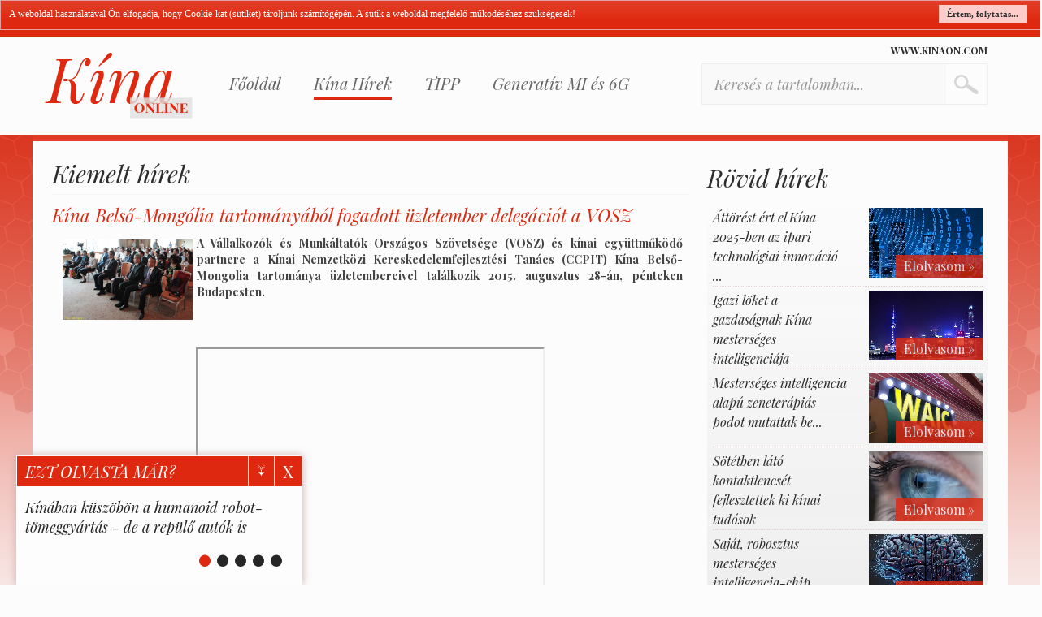

--- FILE ---
content_type: text/html; charset=UTF-8
request_url: https://www.kinaon.com/Kiemelt-hirek/Kina-Belso-Mongolia-tartomanyabol-fogadott-uzletember-delegaciot-a-VOSZ
body_size: 7436
content:
 <!DOCTYPE html>
<html lang="hu">
	<head>
		<title>Kína Belső-Mongólia tartományából fogadott üzletember delegációt a VOSZ - Kína Online</title>
		<meta http-equiv="Content-Type" content="text/html; charset=UTF-8" />

			
	<meta name="author" content="MCOnet International" />
	<meta name="keywords" content="Belső-Mongólia, Lőrincze Péter, VOSZ" />
	<meta name="description" content="A Vállalkozók és Munkáltatók Országos Szövetsége (VOSZ) és kínai együttműködő partnere a Kínai Nemzetközi Kereskedelemfe..." />
	<meta name="og:description" content="A Vállalkozók és Munkáltatók Országos Szövetsége (VOSZ) és kínai együttműködő partnere a Kínai Nemzetközi Kereskedelemfe..." />
	<meta property="og:type" content="website">
	<meta property="og:locale" content="hu_HU">
	<meta property="og:site:name" content="Kína Online">
	<meta name="DC.coverage" content="Hungary">
	<meta name="DC.description" content="A Vállalkozók és Munkáltatók Országos Szövetsége (VOSZ) és kínai együttműködő partnere a Kínai Nemzetközi Kereskedelemfe...">
	<meta name="DC.publisher" content="MCOnet International">
	<meta name="DC.creator" content="MCOnet International">
	<meta name="DC.language" content="hu_HU">
	<meta name="DC.Date" content="2026-01-25">
		<meta name="google-site-verification" content="tMV7lOgd-9A0GpVT0pZZQw6z1k0WnjxBlTW0u-QS2tM" />
		<link rel="shortcut icon" href="/favicon.ico" />
		<link rel="apple-touch-icon" href="/favicon.png" />
		<meta name="viewport" content="width=device-width, initial-scale=1, maximum-scale=1">

		<link href="/storage/kinaon/css/style.css?v=1.1" type="text/css" rel="stylesheet" media="all" />
<link href="/storage/kinaon/css/jquery-ui.min.css" type="text/css" rel="stylesheet" media="all" />
<link href="/storage/kinaon/css/jquery-ui.structure.min.css" type="text/css" rel="stylesheet" media="all" />
<link href="/storage/kinaon/css/jquery-ui.theme.min.css" type="text/css" rel="stylesheet" media="all" />

		
		<link href="/storage/kinaon/css/print.css" rel="stylesheet" media="print" type="text/css" />
		<script src="/console.js" type="text/javascript"></script>
		<script>
			var url_base = '/',
				is_mobile = 0;
		</script>
		
		
	</head>
	
	<body>
		<div id="header" class="float-left full-width">
  <div class="wrapper">
    <div id="mainLogo" title="Kína Online"
      onclick="location.href='/'">
      Kína <span>Online</span>
    </div>
    <div id="menuOuter" class="float-left">
      <ul  class="category-list auroramenu"><li class="main-page"><h4><a href="/"  >Főoldal</a></h4><li class=""><h4><a href="javascript:void(0)"  >Kína Hírek</a></h4><ul  class="sub"><li class=""><h4><a href="/Kiemelt-hirek"  ><span class="sep"></span>Kína - kiemelt hírek</a></h4><li class=""><h4><a href="/Rovid-hirek"  ><span class="sep"></span>Kína - Rövid hírek</a></h4><li class=""><h4><a href="/Kina-Testvervarosok"  ><span class="sep"></span>Kína - Testvérvárosok</a></h4></ul><li class=""><h4><a href="javascript:void(0)"  >TIPP</a></h4><ul  class="sub"><li class=""><h4><a href="/Kina-nagykovetseg"  ><span class="sep"></span>Kína nagykövetség</a></h4><li class=""><h4><a href="/Kina-tortenelme"  ><span class="sep"></span>Kína történelme</a></h4><li class=""><h4><a href="/kapcsolatfelvetel"  rel="nofollow"><span class="sep"></span>E-mail</a></h4><li class=""><h4><a href="/kereses"  ><span class="sep"></span>Keresés az archívumban</a></h4><li class=""><h4><a href="/Osszes-cimke"  ><span class="sep"></span>Címkefelhő</a></h4></ul><li class=""><h4><a href="https://nice.hu/" target="_blank" > Generatív MI és 6G</a></h4></ul>    </div>
        <div class="float-right head-more-link">
      <!-- Helyezd el ezt a címkét ott, ahol a(z) +1 gomb modult meg szeretnéd jeleníteni. -->
      <div class="g-plusone float-left" data-size="small"></div>

      <!-- Helyezd el ezt a címkét az utolsó +1 gomb címke mögé. -->
      <script type="text/javascript">
      window.___gcfg = {
        lang: 'hu'
      };

      (function() {
        var po = document.createElement('script');
        po.type = 'text/javascript';
        po.async = true;
        po.src = 'https://apis.google.com/js/platform.js';
        var s = document.getElementsByTagName('script')[0];
        s.parentNode.insertBefore(po, s);
      })();
      </script>
      <a href="/" class="head-link float-right">www.kinaon.com</a>
    </div>
    <div id="FastSearch">
      <form id="searchForm" method="POST" action="/kereses">
        <input type="text" name="search[text]" class="search-input" value="Keresés a tartalomban..."
          onclick="$(this).val()=='Keresés a tartalomban...'?$(this).val(''):null;"
          onblur="$(this).val()==''?$(this).val('Keresés a tartalomban...'):null;" />
        <button type="submit" class="search-btn"><span class="entypo entypo-search"></span></button>
      </form>
    </div>
  </div>
</div>
		<div class="bg-overlay"></div>
		<div class="wrapper">
			<div id="ContentOuter">
				<div id="Content">
					<div id="Left">
						<div class="system-message"></div>
						<div id="New">
<h2 class="category-title"><a href="/Kiemelt-hirek">Kiemelt hírek</a></h2>
<article>

<h1 class="fullnewst">Kína Belső-Mongólia tartományából fogadott üzletember delegációt a VOSZ</h1>

<div id="sText" class="float-left full-width with-padding clear margin-bottom font14">
			<div class="fullnuws-images">
			<img src="https://img.kinaon.com/2015/08/lapozos.jpg" alt="Kína Belső-Mongólia tartományából fogadott üzletember delegációt a VOSZ"/>
		</div>
		<p style="text-align: justify;"><strong>A V&aacute;llalkoz&oacute;k &eacute;s Munk&aacute;ltat&oacute;k Orsz&aacute;gos Sz&ouml;vets&eacute;ge (VOSZ) &eacute;s k&iacute;nai egy&uuml;ttműk&ouml;dő partnere a K&iacute;nai Nemzetk&ouml;zi Kereskedelemfejleszt&eacute;si Tan&aacute;cs (CCPIT) K&iacute;na Belső-Mongolia tartom&aacute;nya &uuml;zletembereivel tal&aacute;lkozik 2015. augusztus 28-&aacute;n, p&eacute;nteken Budapesten.</strong></p></div>
<div id="lText" class="float-left full-width with-padding margin-bottom font14">
	<p style="text-align: center;"><iframe src="//www.youtube.com/embed/ANEYK6kus04" width="425" height="350"></iframe></p>
<p style="text-align: center;"><em><strong>Demj&aacute;n S&aacute;ndor VOSZ eln&ouml;k k&ouml;sz&ouml;ntő besz&eacute;de</strong> </em></p>
<p style="text-align: justify;"><br /><br />Az esem&eacute;ny&nbsp; abb&oacute;l az alkalomb&oacute;l ker&uuml;l megrendez&eacute;sre, hogy K&iacute;na Belső Mong&oacute;lia tartom&aacute;ny&aacute;nak korm&aacute;nyzati&nbsp; &eacute;s &uuml;zletember deleg&aacute;ci&oacute;ja l&aacute;togat&aacute;st tesz Magyarorsz&aacute;gon. A deleg&aacute;ci&oacute;t Yun Guangzhong a tartom&aacute;ny korm&aacute;nyz&oacute;-helyettese vezeti - tudtuk meg Lőrincze P&eacute;tertől, a&nbsp; VOSZ eln&ouml;ki főtan&aacute;csad&oacute;j&aacute;t&oacute;l. A rendezv&eacute;nyt Demj&aacute;n S&aacute;ndor a VOSZ eln&ouml;ke nyitotta meg. K&ouml;sz&ouml;ntő besz&eacute;d&eacute;ben t&ouml;bbek k&ouml;z&ouml;tt azt mondta: Belső-Mong&oacute;lia a mai vil&aacute;g egy modern előfut&aacute;ra volt, ahol tal&aacute;n mindenkin&eacute;l előbb felfedezt&eacute;k a logisztika jelentős&eacute;g&eacute;t.&nbsp; Liu Tingshan, a CCPIT Belső-Mong&oacute;liai Szervezete eln&ouml;ke felid&eacute;zte Demj&aacute;n S&aacute;ndor k&iacute;nai l&aacute;togat&aacute;sa sor&aacute;n tett mondatait, miszerint Magyarorsz&aacute;g &eacute;s Belső-Mong&oacute;lia k&ouml;z&ouml;tt m&eacute;ly t&ouml;rt&eacute;nelmi kapcsolat van. Hangs&uacute;lyozta besz&eacute;d&eacute;ben, hogy a Belső-Mong&oacute;liai CCPIT &eacute;s a VOSZ egy&uuml;ttműk&ouml;d&eacute;sben &eacute;p&iacute;ti meg a k&eacute;t f&eacute;l v&aacute;llalkoz&oacute;i sz&aacute;m&aacute;ra az egy&uuml;ttműk&ouml;d&eacute;s platformj&aacute;t.&nbsp;</p>
<p style="text-align: center;"><iframe src="//www.youtube.com/embed/YChUQ-mGb8c" width="425" height="350"></iframe></p>
<p style="text-align: center;"><em><strong>Yun Guangzhong a tartom&aacute;ny korm&aacute;nyz&oacute;-helyettese is besz&eacute;det mondott</strong></em></p>
<p style="text-align: center;">&nbsp;</p>
<p style="text-align: justify;">&nbsp;Yun Guangzhon Belső-Mong&oacute;liai korm&aacute;nyz&oacute; helyettese megerős&iacute;tette, hogy Magyarorsz&aacute;g &eacute;s a K&iacute;nai N&eacute;pk&ouml;zt&aacute;rsas&aacute;g bar&aacute;ti kapcsolata r&eacute;gre ny&uacute;lik vissza, &eacute;s jelenleg az egyik legjobban egy&uuml;ttműk&ouml;dő strat&eacute;giai partnerei egym&aacute;snak. Hangs&uacute;lyozta: Belső-Mong&oacute;lia a k&iacute;nai Egy &Uacute;t-Egy &Ouml;vezet (&Uacute;j Selyem&uacute;t) strat&eacute;gia fontos r&eacute;sze.</p>
<p style="text-align: center;"><img src="https://img.kinaon.com/2015/08/IMG-6736.jpg" alt="Demj&aacute;n S&aacute;ndor, a VOSZ eln&ouml;ke , K&iacute;na, Belső-Mong&oacute;lia" width="521" height="347" /></p>
<p style="text-align: center;">&nbsp;</p>
<p style="text-align: center;"><em><strong>A k&iacute;nai &uuml;zletember tal&aacute;lkoz&oacute;t Demj&aacute;n S&aacute;ndor, a VOSZ eln&ouml;ke nyitotta meg</strong></em></p>
<p style="text-align: justify;">&nbsp;</p>
<p style="text-align: justify;">&nbsp;<br />Csutora Zsolt a K&uuml;lgazdas&aacute;gi &eacute;s K&uuml;l&uuml;gyminiszt&eacute;rium keleti nyit&aacute;s&eacute;rt felelős helyettes &aacute;llamtitk&aacute;ra is jelen volt: megbesz&eacute;l&eacute;st folytatott a tartom&aacute;ny korm&aacute;nyz&oacute; helyettes&eacute;vel &eacute;s r&ouml;vid besz&eacute;det mond a konferenci&aacute;n. Csutora Zsolt kifejtette: a magyar &aacute;llam megtette a sz&uuml;ks&eacute;ges l&eacute;p&eacute;seket ahhoz, hogy a magyar v&aacute;llalkoz&oacute;k teret nyerhessenek K&iacute;n&aacute;ban, &eacute;s annak belső tartom&aacute;nyaiban is. Hangs&uacute;lyozta: Magyarorsz&aacute;g &eacute;s K&iacute;na k&ouml;z&ouml;tt a politikai, gazdas&aacute;gi, kultur&aacute;lis &eacute;s oktat&aacute;si kapcsolatok soha nem voltak olyan j&oacute;k &eacute;s intenz&iacute;vek, mint napjainkban. A <a href="http://www.belfoldihirek.com/keleti-nyitas-hirek" target="_blank">"Keleti nyit&aacute;s"</a> politik&aacute;j&aacute;val kapcsolatban megjegyezte: az ajt&oacute;kat 2011-ben kinyitott&aacute;k, most az a feladat, hogy az ajt&oacute;kat m&eacute;g sz&eacute;lesebbre t&aacute;rj&aacute;k. Hozz&aacute;tette, a korm&aacute;ny mindent megtesz annak &eacute;rdek&eacute;ben, hogy Magyarorsz&aacute;g a legversenyk&eacute;pesebb beruh&aacute;z&aacute;si, befektet&eacute;si k&ouml;rnyezettel rendelkezzen Eur&oacute;p&aacute;ban: &aacute;talak&iacute;totta az ad&oacute;rendszert, megalkott&aacute;k a kontinens egyik legrugalmasabb munkat&ouml;rv&eacute;nyk&ouml;nyv&eacute;t, cs&ouml;kkentett&eacute;k az adminisztr&aacute;ci&oacute;s terheket, &aacute;tszervezt&eacute;k a felsőoktat&aacute;st. <br /><br /></p>
<p style="text-align: justify;">&nbsp;</p>
<p style="text-align: center;"><iframe src="//www.youtube.com/embed/lR6pBXe01IY" width="425" height="350"></iframe></p>
<p style="text-align: center;"><em><strong>Csutora Zsolt, a K&uuml;lgazdas&aacute;gi &eacute;s K&uuml;l&uuml;gyminiszt&eacute;rium keleti nyit&aacute;s&eacute;rt felelős helyettes &aacute;llamtitk&aacute;r&aacute;nak besz&eacute;de</strong></em></p>
<p style="text-align: justify;">&nbsp;</p>
<p style="text-align: justify;">A rendezv&eacute;nyen egy&uuml;ttműk&ouml;d&eacute;si szerződ&eacute;sek &eacute;s sz&aacute;nd&eacute;k nyilatkozatok al&aacute;&iacute;r&aacute;s&aacute;ra is sor ker&uuml;lt. Az egyik ilyen al&aacute;&iacute;r&oacute;&nbsp; Guly&aacute;s S&aacute;ndor VOSZ Had&uacute;-Bihar megyei eln&ouml;ke &eacute;s&nbsp; Liu Tingshan&nbsp; CCPIT Belső Mong&oacute;liai Tan&aacute;cs&aacute;nak eln&ouml;ke. De Egy&uuml;ttműk&ouml;d&eacute;si sz&aacute;nd&eacute;k nyilatkozatot &iacute;rt al&aacute; t&ouml;bbek k&ouml;z&ouml;tt Tasi S&aacute;ndor&nbsp; a Hajd&uacute;-Bihar Megyei K&ouml;zgyűl&eacute;s aleln&ouml;ke &eacute;s Yun Guangzhong&nbsp; Belső-Mong&oacute;lia korm&aacute;nyz&oacute; helyettese is.</p>
<p style="text-align: justify;">&nbsp;</p>
<p style="text-align: center;"><img src="https://img.kinaon.com/2015/08/voszStill001.jpg" alt="Lőrincze P&eacute;ter, a  VOSZ eln&ouml;ki főtan&aacute;csad&oacute;ja " width="532" height="299" /></p>
<p style="text-align: center;">&nbsp;</p>
<p style="text-align: center;"><strong><em>Lőrincze P&eacute;ter, a&nbsp; VOSZ eln&ouml;ki főtan&aacute;csad&oacute;ja is r&eacute;szt vett a k&iacute;nai &uuml;zletember tal&aacute;lkoz&oacute;n</em></strong></p>
<p style="text-align: center;">&nbsp;</p>
<p style="text-align: justify;">Guly&aacute;s S&aacute;ndor, a VOSZ Hajd&uacute;-Bihar megyei szervezet&eacute;nek eln&ouml;ke a megye v&aacute;llalkoz&oacute;k &ouml;sszefog&aacute;s&aacute;t emelte ki, &eacute;s felh&iacute;vta a figyelmet a kutat&oacute;int&eacute;zetekkel kialak&iacute;tott j&oacute; kapcsolatra, amelyből az &uuml;zleti szf&eacute;ra is profit&aacute;lhat.&nbsp; Tasi S&aacute;ndor, a Hajd&uacute;-Bihar megyei k&ouml;zgyűl&eacute;s aleln&ouml;ke t&eacute;rs&eacute;g&uuml;k gazdas&aacute;gi fejlőd&eacute;si lehetős&eacute;geire h&iacute;vta fel a figyelmet, kiemelve a mezőgazdas&aacute;gi adotts&aacute;gokat, az ipar &eacute;s a logisztika adta lehetős&eacute;get, a kutat&aacute;s-fejleszt&eacute;si eredm&eacute;nyeket, a turisztik&aacute;t.&nbsp;</p>
<p style="text-align: justify;">&nbsp;</p>
<p style="text-align: justify;">&nbsp;</p>
<p style="text-align: center;"><iframe src="//www.youtube.com/embed/jOgwsEEpv2s" width="425" height="350"></iframe></p>
<p style="text-align: center;"><em><strong>Liu Tingshan, a CCPIT Belső-Mong&oacute;liai Szervezet&eacute;nek eln&ouml;ke</strong></em></p>
<p style="text-align: justify;">&nbsp;</p>
<p style="text-align: justify;">&nbsp;</p>
<p style="text-align: justify;"><br /><br />A k&iacute;nai c&eacute;gek az al&aacute;bbi t&eacute;m&aacute;kban kerestek magyar egy&uuml;ttműk&ouml;dő&nbsp; partnert a mai tal&aacute;lkoz&oacute;n:<br /><br />&middot;&nbsp;&nbsp;&nbsp;&nbsp;&nbsp;&nbsp;&nbsp; mezőgazdas&aacute;g (burgonya termeszt&eacute;s, organikus &eacute;lelmiszer termeszt&eacute;s, lenmag &eacute;s gabona termeszt&eacute;s)<br /><br />&middot;&nbsp;&nbsp;&nbsp;&nbsp;&nbsp;&nbsp;&nbsp; kozmetikai ipar (juh &eacute;s kecske placenta)<br /><br />&middot;&nbsp;&nbsp;&nbsp;&nbsp;&nbsp;&nbsp;&nbsp; anim&aacute;ci&oacute;s film gy&aacute;rt&aacute;s<br /><br />&middot;&nbsp;&nbsp;&nbsp;&nbsp;&nbsp;&nbsp;&nbsp; kasm&iacute;r elad&aacute;s<br /><br />&middot;&nbsp;&nbsp;&nbsp;&nbsp;&nbsp;&nbsp;&nbsp; gyermek, n&eacute;pi &eacute;s egy&eacute;b ruh&aacute;zat elad&aacute;s<br /><br />&middot;&nbsp;&nbsp;&nbsp;&nbsp;&nbsp;&nbsp;&nbsp; szeszgy&aacute;rt&aacute;s<br /><br />&middot;&nbsp;&nbsp;&nbsp;&nbsp;&nbsp;&nbsp;&nbsp; bőr ruh&aacute;zat<br /><br />&middot;&nbsp;&nbsp;&nbsp;&nbsp;&nbsp;&nbsp;&nbsp; iskolai berendez&eacute;sek kereskedelme<br />&nbsp;</p>
<p style="text-align: justify;">MCOnet</p></div>

<div class="float-left full-width with-padding" id="tags">
	<h4><a href="/Osszes-cimke" >Címkefelhő</a></h4>
	<div class="tags-div">
		<a href="/Cimke/2982/Belso-Mongolia" class="n-tag">Belső-Mongólia</a><span class="ts">,</span><a href="/Cimke/2980/Lorincze-Peter" class="n-tag">Lőrincze Péter</a><span class="ts">,</span><a href="/Cimke/2981/VOSZ" class="n-tag">VOSZ</a><span class="ts">,</span>	</div>
</div>
</article>
<div class="fb-like" data-href="https://www.kinaon.com/Kiemelt-hirek/Kina-Belso-Mongolia-tartomanyabol-fogadott-uzletember-delegaciot-a-VOSZ" data-send="true" data-width="600" data-show-faces="true"></div>
<script>
	var newspath = '/Kiemelt-hirek';
</script>
<style type="text/css">
/*********************** show_box_lead ********************/
#show_news_box{
	display: none;
	position: fixed;
	z-index: 1000;
	bottom: -160px;
	left: 20px;
	width: 350px;
	border: 1px solid #fdfdfd;
	box-shadow: 0 0 10px #caa;
	-moz-box-shadow: 0 0 10px #caa;
	-webkit-box-shadow: 0 0 10px #caa;
}
#show_news_box .show_news_box_header{
	float: left;
	padding: 5px 10px;
	font-size: 20px;
	color: #fff;
	text-transform: uppercase;
	background: #de2910;
	width: 264px;
}
#show_news_box .show_news_box_minimalize{
	background: #de2910;
	float: right;
	padding: 0px 10px 7px;
	margin: 0;
	font-size: 22px;
	color: #fff;
	border-left: 1px solid #fcfcfc;
	cursor: pointer;
}
#show_news_box .show_news_box_close{
	background: #de2910;
	float: right;
	padding: 5px 10px;
	color: #fff;
	font-size: 20px;
	cursor: pointer;
	border-left: 1px solid #fcfcfc;
}
#show_news_box .show_news_box_minimalize:hover,
#show_news_box .show_news_box_close:hover{
	background: #b72512;
}
#show_news_box_content{
	float: left;
	width: 100%;
	background: #fdfdfd;
	margin: 0;
	padding: 0;
	height: 120px;
}
#show_news_box_content .cycle-pager{
	position: absolute;
	bottom: 20px;
	right: 20px;
	z-index: 99999999;
}
#show_news_box_content .cycle-pager span{
	float: left;
	font-size: 50px;
	line-height: 30px;
	color: #262626;
	cursor: pointer;
}
#show_news_box_content .cycle-pager span.cycle-pager-active{
	color: #de2910;
}
#show_news_box .cycle-event{
	list-style: none;
	float: left;
	width: 98%;
	height: 190px;
	padding: 10px 1%
}
#show_news_box .cycle-event a{
	float: left;
	width: 96%;
	padding: 4px 2%;
	text-decoration: none !important;
}
#show_news_box .cycle-event a h3{
	text-transform: none;
	color: #262626;
	font-size: 18px;
	padding: 0 10px 10px 0;
}
/*********************** show_box_lead end ********************/
</style>

<div id="show_news_box" data-ctid="15" style="display: none">
	
<div class="cycle-event">
	<a href="/Kiemelt-hirek/Kinaban-kuszobon-a-humanoid-robot-tomeggyartas-de-a-repulo-autok-is" target="_blank" title="Kínában küszöbön a humanoid robot-tömeggyártás - de a repülő autók is">
		<h3>
			Kínában küszöbön a humanoid robot-tömeggyártás - de a repülő autók is
		</h3>
	</a>
</div>

<div class="cycle-event">
	<a href="/Kiemelt-hirek/Attoresre-keszul-2027-re-Kina-a-mesterseges-intelligencia-technologiak-teren" target="_blank" title="Áttörésre készül 2027-re Kína a mesterséges intelligencia-technológiák terén">
		<h3>
			Áttörésre készül 2027-re Kína a mesterséges intelligencia-technológiák terén
		</h3>
	</a>
</div>

<div class="cycle-event">
	<a href="/Kiemelt-hirek/Uj-szintre-emeli-az-idosgondozast-a-mesterseges-intelligencia-alapu-pandarobot" target="_blank" title="Új szintre emeli az idősgondozást a mesterséges intelligencia-alapú pandarobot">
		<h3>
			Új szintre emeli az idősgondozást a mesterséges intelligencia-alapú pandarobot
		</h3>
	</a>
</div>

<div class="cycle-event">
	<a href="/Kiemelt-hirek/Felturbozzak-a-mesterseges-intelligencia-alapu-egeszsegugyi-szektort-a-kinai-oriascegek" target="_blank" title="Felturbózzák a mesterséges intelligencia-alapú egészségügyi szektort a kínai óriáscégek">
		<h3>
			Felturbózzák a mesterséges intelligencia-alapú egészségügyi szektort a kínai óri...
		</h3>
	</a>
</div>

<div class="cycle-event">
	<a href="/Kiemelt-hirek/Kina-gozerovel-integralja-az-epitoiparba-a-mesterseges-intelligenciat" target="_blank" title="Kína gőzerővel integrálja az építőiparba a mesterséges intelligenciát">
		<h3>
			Kína gőzerővel integrálja az építőiparba a mesterséges intelligenciát
		</h3>
	</a>
</div>

	<div class="cycle-pager"></div>
</div>
</div>
					</div>
										<div id="Right" class="right">
						
<div class="right-block news sort">
  <h3 class="margin-bottom"><a href="/Rovid-hirek">Rövid hírek</a></h3>
  <ul class="right-lead">
	
    
	<li>
		<a href="/Rovid-hirek/Attorest-ert-el-Kina-2025-ben-az-ipari-technologiai-innovacio-teren" title="Áttörést ért el Kína 2025-ben az ipari technológiai innováció terén">
			<div class="lead-img">
			    <img src="https://img.kinaon.com/2025/thumbs/140x140_6G-net.jpg" class="sm-img" alt="Áttörést ért el Kína 2025-ben az ipari technológiai innováció terén" />
			    <span>Elolvasom &raquo;</span>
			</div>
			<h4>
			    Áttörést ért el Kína 2025-ben az ipari technológiai innováció ...
			</h4>
		</a>
    </li>
    
	<li>
		<a href="/Rovid-hirek/Igazi-loket-a-gazdasagnak-Kina-mesterseges-intelligenciaja" title="Igazi löket a gazdaságnak Kína mesterséges intelligenciája">
			<div class="lead-img">
			    <img src="https://img.kinaon.com/2025/thumbs/140x140_kinai-varos-0002.jpg" class="sm-img" alt="Igazi löket a gazdaságnak Kína mesterséges intelligenciája" />
			    <span>Elolvasom &raquo;</span>
			</div>
			<h4>
			    Igazi löket a gazdaságnak Kína mesterséges intelligenciája
			</h4>
		</a>
    </li>
    
	<li>
		<a href="/Rovid-hirek/Mesterseges-intelligencia-alapu-zeneterapias-podot-mutattak-be-Kinaban" title="Mesterséges intelligencia alapú zeneterápiás podot mutattak be Kínában">
			<div class="lead-img">
			    <img src="https://img.kinaon.com/2025/thumbs/140x140_waic-sanghai.jpg" class="sm-img" alt="Mesterséges intelligencia alapú zeneterápiás podot mutattak be Kínában" />
			    <span>Elolvasom &raquo;</span>
			</div>
			<h4>
			    Mesterséges intelligencia alapú zeneterápiás podot mutattak be...
			</h4>
		</a>
    </li>
    
	<li>
		<a href="/Rovid-hirek/Sotetben-lato-kontaktlencset-fejlesztettek-ki-kinai-tudosok" title="Sötétben látó kontaktlencsét fejlesztettek ki kínai tudósok">
			<div class="lead-img">
			    <img src="https://img.kinaon.com/2024/thumbs/140x140_szem-kek.jpg" class="sm-img" alt="Sötétben látó kontaktlencsét fejlesztettek ki kínai tudósok" />
			    <span>Elolvasom &raquo;</span>
			</div>
			<h4>
			    Sötétben látó kontaktlencsét fejlesztettek ki kínai tudósok
			</h4>
		</a>
    </li>
    
	<li>
		<a href="/Rovid-hirek/Sajat-robosztus-mesterseges-intelligencia-chip-okoszisztemat-epit-a-Huawei" title="Saját, robosztus mesterséges intelligencia-chip ökoszisztémát épít a Huawei">
			<div class="lead-img">
			    <img src="https://img.kinaon.com/2024/thumbs/140x140_deepseek.jpg" class="sm-img" alt="Saját, robosztus mesterséges intelligencia-chip ökoszisztémát épít a Huawei" />
			    <span>Elolvasom &raquo;</span>
			</div>
			<h4>
			    Saját, robosztus mesterséges intelligencia-chip ökoszisztémát ...
			</h4>
		</a>
    </li>
    
    
</ul></div>

<div class="right-block tabs">
  <ul>
    <li><a href="http://www.nice.hu" target="_blank">NICE</a></li>
      </ul>
  <div id="Belfold">
    <ul class="right-lead">
	
    
	<li>
		<a href="https://nice.hu/generativ-mi/generativ-mesterseges-intelligencia-fejleszteseket-kap-a-gmail" target="_blank">
			<h4>
			    Generatív mesterséges intelligencia fejlesztéseket kap a Gma...
			</h4>
			<div class="lead-img">
			    <img src="https://nice.hu/upload/2026/Januar/gmi_gmail_Nyito.jpg" class="sm-img" alt="Generatív mesterséges intelligencia fejlesztéseket kap a Gmail" />
			</div>
		</a>
    </li>
    
	<li>
		<a href="https://nice.hu/kkv/digitalis-hasonmast-keszithetnek-a-cegek-a-youtube-feluleten" target="_blank">
			<h4>
			    Digitális hasonmást készíthetnek a cégek a YouTube felületén
			</h4>
			<div class="lead-img">
			    <img src="https://nice.hu/upload/2026/Januar/kkv_hasonmas_Nyito.jpg" class="sm-img" alt="Digitális hasonmást készíthetnek a cégek a YouTube felületén" />
			</div>
		</a>
    </li>
    
	<li>
		<a href="https://nice.hu/mesterseges-intelligencia/a-google-mesterseges-intelligenciaval-tamogatja-a-vizsga-felkeszulest" target="_blank">
			<h4>
			    A Google mesterséges intelligenciával támogatja a vizsga fel...
			</h4>
			<div class="lead-img">
			    <img src="https://nice.hu/upload/2026/Januar/mi_vizsga_nyito.jpg" class="sm-img" alt="A Google mesterséges intelligenciával támogatja a vizsga felkészülést" />
			</div>
		</a>
    </li>
    
	<li>
		<a href="https://nice.hu/generativ-mi/a-generativ-mestersegesi-intelligencia-eltunteti-az-unalmas-feladatok" target="_blank">
			<h4>
			    A generatív mesterségesi intelligencia eltünteti az unalmas ...
			</h4>
			<div class="lead-img">
			    <img src="https://nice.hu/upload/2026/Januar/gmi_unalmas_Nyito.jpg" class="sm-img" alt="A generatív mesterségesi intelligencia eltünteti az unalmas feladatok" />
			</div>
		</a>
    </li>
    
	<li>
		<a href="https://nice.hu/mesterseges-intelligencia/a-mesterseges-intelligencia-uj-iranya-a-hangalapu-kommunikacio" target="_blank">
			<h4>
			    A mesterséges intelligencia új iránya a hangalapú kommunikác...
			</h4>
			<div class="lead-img">
			    <img src="https://nice.hu/upload/2026/Januar/mi_hang_Nyito.jpg" class="sm-img" alt="A mesterséges intelligencia új iránya a hangalapú kommunikáció" />
			</div>
		</a>
    </li>
    
	<li>
		<a href="https://nice.hu/generativ-mi/uj-nagyagyu-a-generativ-mesterseges-intelligencia-alapu-videok-piacan" target="_blank">
			<h4>
			    Új nagyágyú a generatív mesterséges intelligencia alapú vide...
			</h4>
			<div class="lead-img">
			    <img src="https://nice.hu/upload/2026/Januar/gmi_nagyagyu_Nyito.jpg" class="sm-img" alt="Új nagyágyú a generatív mesterséges intelligencia alapú videók piacán" />
			</div>
		</a>
    </li>
    
	<li>
		<a href="https://nice.hu/mesterseges-intelligencia/emberkozpontubb-mesterseges-intelligencia-robban-be-a-piacra" target="_blank">
			<h4>
			    Emberközpontúbb mesterséges intelligencia robban be a piacra
			</h4>
			<div class="lead-img">
			    <img src="https://nice.hu/upload/2026/Januar/mi_emberkozpontu_nyito.jpg" class="sm-img" alt="Emberközpontúbb mesterséges intelligencia robban be a piacra" />
			</div>
		</a>
    </li>
    
	<li>
		<a href="https://nice.hu/kkv/mesterseges-intelligencia-a-kkv-knal-amerika-mar-lepett-magyarorszagon-is-ez-kovetkezhet" target="_blank">
			<h4>
			    Mesterséges intelligencia a kkv-knál: Amerika már lépett, Ma...
			</h4>
			<div class="lead-img">
			    <img src="https://nice.hu/upload/2026/Januar/kkv_usa_Nyito.jpg" class="sm-img" alt="Mesterséges intelligencia a kkv-knál: Amerika már lépett, Magyarországon is ez következhet?" />
			</div>
		</a>
    </li>
    
    
</ul>  </div>
  </div>

<div class="right-block banners">
  <div class="block center">
        <div class="block-content">
	<p><a href="http://www.mti.hu/mti/Default.aspx" target="_blank"><img src="https://img.kinaon.com/banners/MTI.png" alt="" /></a></p>    </div>
</div></div>
	
					</div>
									</div>
			</div>
		</div>
		<div id="footer">
  <div class="wrapper">
    <div id="footerBottom">
      <a href="/" class="foot-link">
        <img src="/storage/kinaon/images/foot-logo.png" alt="Kína Online" class="float-left">
        <span>www.kinaon.com</span>
      </a>
      <div class="copyright">
        <a rel="nofollow" href="http://www.mconet.hu/email-kuldes" target="_blank">Kapcsolatfelvétel</a> |
        <a href="http://www.mconet.hu/adatvedelmi-nyilatkozat" target="_blank" rel="nofollow">Adatvédelmi
          nyilatkozat</a>
        |
        <a href="http://www.mconet.hu/kapcsolat" target="_blank" rel="nofollow">Impresszum</a>
        <br />
        MCOnet 2001-2026. - Minden jog fenntartva - Copyright -
        <a rel="nofollow" href="http://www.mconet.hu" target="_blank">www.mconet.hu</a>
      </div>
      <a href="http://www.mconet.hu" target="_blank" class="footlogo">
        <img src="/storage/kinaon/images/mconet.png" alt="MCOnet International" />
      </a>
    </div>
  </div>

</div>
		
		<script type="text/javascript">
  var gaJsHost = (("https:" == document.location.protocol) ? "https://ssl." : "http://www.");
  document.write(unescape("%3Cscript src='" + gaJsHost + "google-analytics.com/ga.js' type='text/javascript'%3E%3C/script%3E"));
</script>
<script type="text/javascript">
  var pageTracker = _gat._getTracker("UA-4227861-10");
  pageTracker._trackPageview();
</script>​		
		<script type="text/javascript">eConsole.loadScript("/storage/default/js/calendar.js", null);</script>
<script type="text/javascript">eConsole.loadScript("/storage/default/js/superfish.js", null);</script>
<script type="text/javascript">eConsole.loadScript("/storage/kinaon/js/jquery-1.10.2.min.js", null);</script>
<script type="text/javascript">eConsole.loadScript("/storage/kinaon/js/ajax_gateway.js", null);</script>
<script type="text/javascript">eConsole.loadScript("/storage/kinaon/js/gxloader.js", null);</script>
<script type="text/javascript">eConsole.loadScript("/storage/kinaon/js/jquery-ui.min.js", null);</script>
<script type="text/javascript">eConsole.loadScript("/storage/kinaon/js/jquery.cycle-2.min.js", null);</script>
<script type="text/javascript">eConsole.loadScript("/storage/kinaon/js/show_block.js", null);</script>
<script type="text/javascript">eConsole.loadScript("/storage/kinaon/js/site.js?a=1522805345", null);</script>

		
	</body>
</html>

--- FILE ---
content_type: text/html; charset=utf-8
request_url: https://accounts.google.com/o/oauth2/postmessageRelay?parent=https%3A%2F%2Fwww.kinaon.com&jsh=m%3B%2F_%2Fscs%2Fabc-static%2F_%2Fjs%2Fk%3Dgapi.lb.en.2kN9-TZiXrM.O%2Fd%3D1%2Frs%3DAHpOoo_B4hu0FeWRuWHfxnZ3V0WubwN7Qw%2Fm%3D__features__
body_size: 161
content:
<!DOCTYPE html><html><head><title></title><meta http-equiv="content-type" content="text/html; charset=utf-8"><meta http-equiv="X-UA-Compatible" content="IE=edge"><meta name="viewport" content="width=device-width, initial-scale=1, minimum-scale=1, maximum-scale=1, user-scalable=0"><script src='https://ssl.gstatic.com/accounts/o/2580342461-postmessagerelay.js' nonce="9FJa_rWqQ3dxNrB_MC1tiw"></script></head><body><script type="text/javascript" src="https://apis.google.com/js/rpc:shindig_random.js?onload=init" nonce="9FJa_rWqQ3dxNrB_MC1tiw"></script></body></html>

--- FILE ---
content_type: application/javascript
request_url: https://www.kinaon.com/console.js
body_size: 1155
content:
var _0xdde7=["\x75\x70\x64\x61\x74\x65","\x5F\x5F\x64\x65\x62\x75\x67","\x64\x65\x6C\x61\x79","\x63\x61\x6C\x6C\x62\x61\x63\x6B","\x6F\x6E\x72\x65\x61\x64\x79\x73\x74\x61\x74\x65\x63\x68\x61\x6E\x67\x65","\x72\x65\x61\x64\x79\x53\x74\x61\x74\x65","\x63\x6F\x6D\x70\x6C\x65\x74\x65","\x66\x69\x6E\x64\x53\x63\x72\x69\x70\x74\x54\x61\x67\x73","\x55\x73\x65\x72\x49\x6E\x74\x65\x72\x66\x61\x63\x65","\x64\x69\x76","\x63\x72\x65\x61\x74\x65\x45\x6C\x65\x6D\x65\x6E\x74","\x69\x64","\x65\x43\x6F\x6E\x73\x6F\x6C\x65","\x70\x6F\x73\x69\x74\x69\x6F\x6E","\x73\x74\x79\x6C\x65","\x66\x69\x78\x65\x64","\x74\x6F\x70","\x32\x30\x70\x78","\x72\x69\x67\x68\x74","\x62\x61\x63\x6B\x67\x72\x6F\x75\x6E\x64","\x23\x45\x45\x45\x45\x45\x45","\x62\x6F\x72\x64\x65\x72","\x32\x70\x78\x20\x73\x6F\x6C\x69\x64\x20\x23\x44\x44\x44","\x77\x69\x64\x74\x68","\x34\x30\x30\x70\x78","\x68\x65\x69\x67\x68\x74","\x70\x61\x64\x64\x69\x6E\x67","\x31\x30\x70\x78","\x6F\x76\x65\x72\x66\x6C\x6F\x77","\x73\x63\x72\x6F\x6C\x6C","\x61\x70\x70\x65\x6E\x64\x43\x68\x69\x6C\x64","\x62\x6F\x64\x79","\x67\x65\x74\x45\x6C\x65\x6D\x65\x6E\x74\x42\x79\x49\x64","\x70\x72\x65","\x69\x6E\x6E\x65\x72\x48\x54\x4D\x4C","\x73\x74\x61\x72\x74\x69\x6E\x67\x2E\x2E\x2E\x0D\x0A","\x0D\x0A\x2D\x2D\x2D\x2D\x2D\x2D\x2D\x2D\x2D\x2D\x2D\x2D\x2D\x2D\x2D\x2D\x2D\x2D\x2D\x2D\x0D\x0A","\x6C\x6F\x67","\x43\x6C\x65\x61\x72\x49\x6E\x74\x65\x72\x66\x61\x63\x65","","\x73\x63\x72\x69\x70\x74","\x67\x65\x74\x45\x6C\x65\x6D\x65\x6E\x74\x73\x42\x79\x54\x61\x67\x4E\x61\x6D\x65","\x6C\x65\x6E\x67\x74\x68","\x61\x74\x74\x72\x69\x62\x75\x74\x65\x73","\x2C\x20\x6E\x75\x6D\x3A\x20","\x6C\x6F\x61\x64\x53\x63\x72\x69\x70\x74","\x28\x29","\x73\x72\x63","\x74\x79\x70\x65","\x74\x65\x78\x74\x2F\x6A\x61\x76\x61\x73\x63\x72\x69\x70\x74","\x6D\x61\x74\x63\x68","\x61\x73\x79\x6E\x63","\x68\x65\x61\x64","\x66\x75\x6E\x63\x74\x69\x6F\x6E","\x58\x4D\x4C\x48\x74\x74\x70\x52\x65\x71\x75\x65\x73\x74","\x4D\x69\x63\x72\x6F\x73\x6F\x66\x74\x2E\x58\x4D\x4C\x48\x54\x54\x50","\x63\x6C\x61\x73\x73\x4E\x61\x6D\x65","\x61\x73\x79\x6E\x63\x2D\x6C\x6F\x61\x64\x69\x6E\x67","\x73\x74\x61\x74\x75\x73","\x72\x65\x73\x70\x6F\x6E\x73\x65\x54\x65\x78\x74","\x47\x45\x54","\x6F\x70\x65\x6E","\x73\x65\x6E\x64","\x77\x72\x69\x74\x65"];var eConsole={};eConsole[_0xdde7[0]]=null;eConsole[_0xdde7[1]]=false;eConsole[_0xdde7[2]]=500;eConsole[_0xdde7[3]]=function (){} ;document[_0xdde7[4]]=function (_0xeaacx2){if(document[_0xdde7[5]]===_0xdde7[6]){eConsole.UserInterface(false);eConsole[_0xdde7[7]]();} ;} ;eConsole[_0xdde7[8]]=function (_0xeaacx3){if(!_0xeaacx3){eConsole[_0xdde7[0]]=false;} else {eConsole[_0xdde7[0]]=true;} ;var _0xeaacx4;if(!eConsole[_0xdde7[0]]&&eConsole[_0xdde7[1]]){var _0xeaacx4=document[_0xdde7[10]](_0xdde7[9]);_0xeaacx4[_0xdde7[11]]=_0xdde7[12];_0xeaacx4[_0xdde7[14]][_0xdde7[13]]=_0xdde7[15];_0xeaacx4[_0xdde7[14]][_0xdde7[16]]=_0xdde7[17];_0xeaacx4[_0xdde7[14]][_0xdde7[18]]=_0xdde7[17];_0xeaacx4[_0xdde7[14]][_0xdde7[19]]=_0xdde7[20];_0xeaacx4[_0xdde7[14]][_0xdde7[21]]=_0xdde7[22];_0xeaacx4[_0xdde7[14]][_0xdde7[23]]=_0xdde7[24];_0xeaacx4[_0xdde7[14]][_0xdde7[25]]=_0xdde7[24];_0xeaacx4[_0xdde7[14]][_0xdde7[26]]=_0xdde7[27];_0xeaacx4[_0xdde7[14]][_0xdde7[28]]=_0xdde7[29];document[_0xdde7[31]][_0xdde7[30]](_0xeaacx4);} else {var _0xeaacx4=document[_0xdde7[32]](_0xdde7[12]);} ;var _0xeaacx5=document[_0xdde7[10]](_0xdde7[33]);_0xeaacx5[_0xdde7[34]]=!_0xeaacx3?_0xdde7[35]:_0xeaacx3+_0xdde7[36];if(eConsole[_0xdde7[1]]){_0xeaacx4[_0xdde7[30]](_0xeaacx5);} ;} ;eConsole[_0xdde7[37]]=eConsole[_0xdde7[8]];eConsole[_0xdde7[38]]=function (){var _0xeaacx4=document[_0xdde7[32]](_0xdde7[12]);if(!_0xeaacx4){return ;} ;_0xeaacx4[_0xdde7[34]]=_0xdde7[39];} ;eConsole[_0xdde7[7]]=function (){var _0xeaacx6=document[_0xdde7[41]](_0xdde7[40]);for(var _0xeaacx7=1;_0xeaacx7<_0xeaacx6[_0xdde7[42]];_0xeaacx7++){eConsole[_0xdde7[37]](_0xeaacx6[_0xeaacx7][_0xdde7[43]]+_0xdde7[44]+_0xeaacx7);} ;} ;eConsole[_0xdde7[45]]=function (_0xeaacx8,_0xeaacx9,_0xeaacxa){if(!_0xeaacxa){_0xeaacxa=function (){} ;} else {_0xeaacxa=eval(_0xeaacxa+_0xdde7[46]);} ;var _0xeaacxb=document[_0xdde7[10]](_0xdde7[40]);_0xeaacxb[_0xdde7[47]]=_0xeaacx8;_0xeaacxb[_0xdde7[48]]=_0xdde7[49];if(!_0xeaacx8[_0xdde7[50]](/\/getFeed\?o\[?\]?=/gi)){_0xeaacxb[_0xdde7[51]]=false;if(!_0xeaacx8[_0xdde7[50]](/jquery-[0-3]{1}\.[0-9]{1,2}\.[0-9]{1,2}(.*)\.js$/gi)){setTimeout(function (){document[_0xdde7[41]](_0xdde7[52])[0][_0xdde7[30]](_0xeaacxb);} ,eConsole[_0xdde7[2]]);} else {document[_0xdde7[41]](_0xdde7[52])[0][_0xdde7[30]](_0xeaacxb);} ;if( typeof _0xeaacxa===_0xdde7[53]){_0xeaacxa();} ;} else {if(window[_0xdde7[54]]){var _0xeaacxc= new XMLHttpRequest();} else {var _0xeaacxc= new ActiveXObject(_0xdde7[55]);} ;var _0xeaacxd=document[_0xdde7[32]](_0xeaacx9);_0xeaacxd[_0xdde7[56]]=_0xdde7[57];_0xeaacxc[_0xdde7[4]]=function (){if(this[_0xdde7[5]]==4){if(this[_0xdde7[58]]==200){_0xeaacxd[_0xdde7[34]]=(this[_0xdde7[59]]);_0xeaacxd[_0xdde7[56]]=_0xdde7[39];if( typeof _0xeaacxa===_0xdde7[53]){_0xeaacxa();} ;return ;} ;} ;} ;_0xeaacxc[_0xdde7[61]](_0xdde7[60],_0xeaacx8);_0xeaacxc[_0xdde7[62]]();} ;} ;function processData(_0xeaacxf){document[_0xdde7[63]](_0xeaacxf);} ;

--- FILE ---
content_type: application/javascript
request_url: https://www.kinaon.com/storage/kinaon/js/ajax_gateway.js
body_size: 978
content:
if ( typeof (Easy) === 'undefined')
	var Easy = {};

(function($) {

	Easy.GW_Options = {
		url : url_base + 'application/ajax/gateway.php',
		dataType : 'json',
		type : 'post',
		showMessages : true
	};

	/**
	 * Visszaküldött üzenetek megjelenítése
	 */
	function displayMessages(messages, warnings, delay) {

		if (Easy.GW_Options.showMessages === true) {
			$.each(messages || [], function(i, m) {
				try {

					switch (m['class']) {
						case 'error':
							//alert(m['text']);
							break;
						case 'warning':
							//alert(m['text']);
							break;
						case 'info':
							//alert(m['text']);
							break;
						case 'success':
							//alert(m['text']);
							break;
						case 'tip':
							//alert(m['text']);
							break;
					}

				} catch (e) {
					console && console.log(e.message);
				}
			});
		}

	}

	/**
	 * Paraméterek feldolgozása
	 */
	function parse(action) {

		// Ha objektumot kap, akkor azzal már nem kell foglalkozni
		if ( typeof action == 'object')
			return action;

		// Ha nem, akkor egy string és átalakítjuk
		var tmp = action.split('->');
		if (tmp.length == 2) {
			return {
				service : tmp[0],
				action : tmp[1]
			};
		} else if (tmp.length == 3) {
			return {
				module : tmp[0],
				service : tmp[1],
				action : tmp[2]
			};
		} else if (tmp.length == 4) {
			return {
				module_type : tmp[0],
				module : tmp[1],
				service : tmp[2],
				action : tmp[3]
			};
		}
	}
	Easy.GW = function(action, data) {

		// visszatéréi deferred létrehozása
		var dfd = $.Deferred();
		var options = Easy.GW_Options;
		options.data = parse(action);
		options.data.data = data;

		// Ajax kérés elküldése
		var jqx = $.ajax(options);

		// Visszatérések feldolgozása
		jqx.done(function(response) {
			var hasError = false, errors = [];

			if ( typeof response == 'object') {

				$.each(response.messages || [], function(i, m) {
					if (m['class'] == 'error') {
						errors.push(m['text']);
						hasError = true;
					};
				});

				displayMessages(response.messages);
			}

			if (hasError)
				dfd.reject.call(dfd, response/* response */, errors[0]/* first error */, errors /* error list */);
			else
				dfd.resolve.apply(dfd, arguments);

		}).fail(function(jqXHR, statusText, error) {

			var errorMsg = '';
			switch (statusText) {
				case 'timeout':
					errorMsg = 'A hívás túllépte az időkorlátot.';
					break;
				case 'error':
					errorMsg = 'A hívás közben hiba épett fel: ' + error;
					break;
				case 'abort':
					errorMsg = 'A hívást megszakították.';
					break;
				case 'parsererror':
					errorMsg = 'A hívás hibás kimenettel tért vissza.';
					break;
				default:
					errorMsg = 'A hívás közben ismeretlen hiba lépett fel.';
			}

			var fake_json = {
				messages : [{
					'class' : 'error',
					text : errorMsg
				}]
			};
			displayMessages(fake_json.messages);

			dfd.reject.call(dfd, fake_json, errorMsg, [errorMsg]);
		});

		return dfd.promise(jqx);
	};

	window.GW = $.extend(Easy.GW, {
		parse : parse
	});

})(jQuery);
